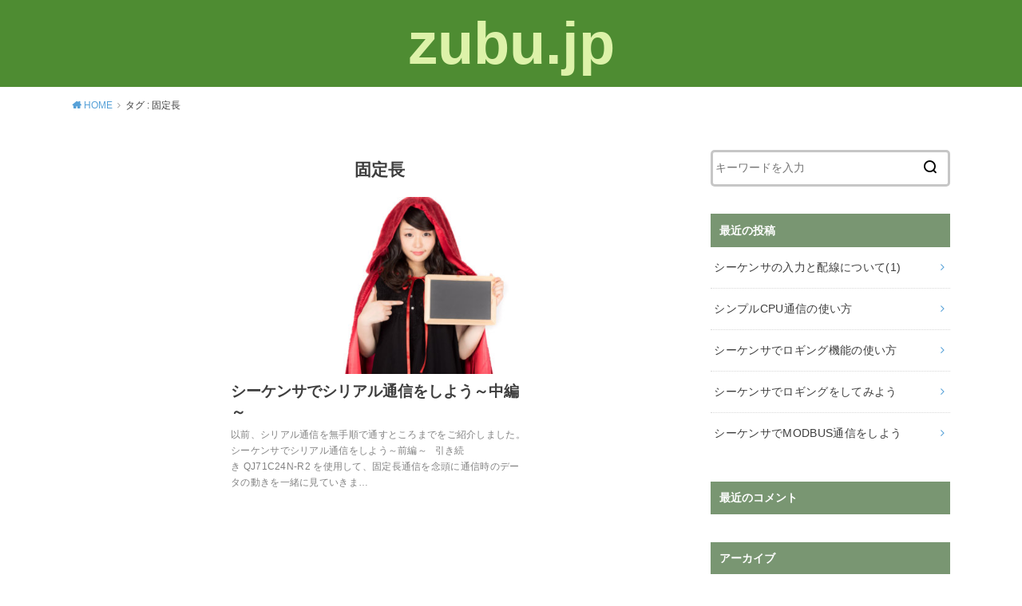

--- FILE ---
content_type: application/javascript
request_url: https://zubu.jp/wp-content/themes/yswallow/library/js/scripts.js
body_size: 635
content:

// target Link Img addClass
jQuery(document).ready(function ($) {
	$("a:has(img)").addClass("no-icon");
});

// Page Top Button
jQuery(document).ready(function($) {
    var showFlag = false;
    var topBtn = $('#page-top');
    var showFlag = false;
    $(window).scroll(function () {
        if ($(this).scrollTop() > 400) {
            if (showFlag == false) {
                showFlag = true;
                topBtn.stop().addClass('pt-active'); 
            }
        } else {
            if (showFlag) {
                showFlag = false;
                topBtn.stop().removeClass('pt-active'); 
            }
        }
    });

    topBtn.click(function () {
        $('body,html').animate({
            scrollTop: 0
        }, 500);
        return false;
    });
});


// wowの代替
const boxes = document.querySelectorAll(".wow");

const options = {
  root: null,
  rootMargin: "500px 0px -50px",
  threshold: 0 
};
const observer = new IntersectionObserver(doWhenIntersect, options);
// それぞれのtargetを監視
boxes.forEach(box => {
  observer.observe(box);
});

// 発火した時に動かす関数
 
function doWhenIntersect(entries) {
  // isIntersectingがtrueの場合にDOM操作
  entries.forEach(entry => {
    if (entry.isIntersecting) {
       entry.target.classList.add('animated')
       entry.target.classList.remove('unactive')
    } else {
       entry.target.classList.remove('animated')
       entry.target.classList.add('unactive')
    }
  });
}
